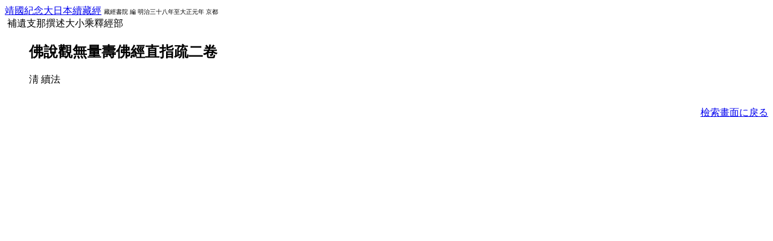

--- FILE ---
content_type: text/html; charset=UTF-8
request_url: http://kanji.zinbun.kyoto-u.ac.jp/kanseki?record=data/FATOYO/tagged/105153003.dat&back=3
body_size: 737
content:
<HEAD>
<TITLE>Kanseki Database</TITLE>
</HEAD>
<BODY BGCOLOR="white">
<A HREF="http://kanji.zinbun.kyoto-u.ac.jp/kanseki?record=data/FATOYO/tagged/105140026.dat&back=4">靖國紀念大日本續藏經</A>
<FONT SIZE="-2">
&#32;&#32;藏經書院&#32;編&#32;
&#32;明治三十八年至大正元年&#32;
&#32;京都&#32;
</FONT>
<BR>&nbsp;補遺支那撰述大小乘釋經部
<UL>
<FONT SIZE="-1">
</FONT><H2>
佛說觀無量壽佛經直指疏二卷 
</H2>
 淸 續法 
&nbsp;
<BR>
<BR><UL>
</UL>
</UL>
<DIV ALIGN="right">
<A HREF="http://kanji.zinbun.kyoto-u.ac.jp/kanseki" onClick="if(history.length>3){history.go(-3);return(false)}return(true)">檢索畫面に戾る</A>
</DIV>
<!--
<nu>105153003</nu>
<oy>105140026</oy>
<co>靖國紀念大日本續藏經補遺支那撰述大小乘釋經部</co>
<ti><key>佛說觀無量壽佛經直指疏</key>二卷</ti>
<pinyin><ti><key>FO2 SHUO1 GUAN1 WU2 LIANG4 SHOU4 FO2 JING1 ZHI2 ZHI3 SHU1</key></ti></pinyin>
<au>淸<key>續法</key></au>
<pinyin><au><key>XU4 FA3</key></au></pinyin>
<si>Ⅲ-12-A-806</si>
<or>東洋文庫</or>
-->
</BODY>
